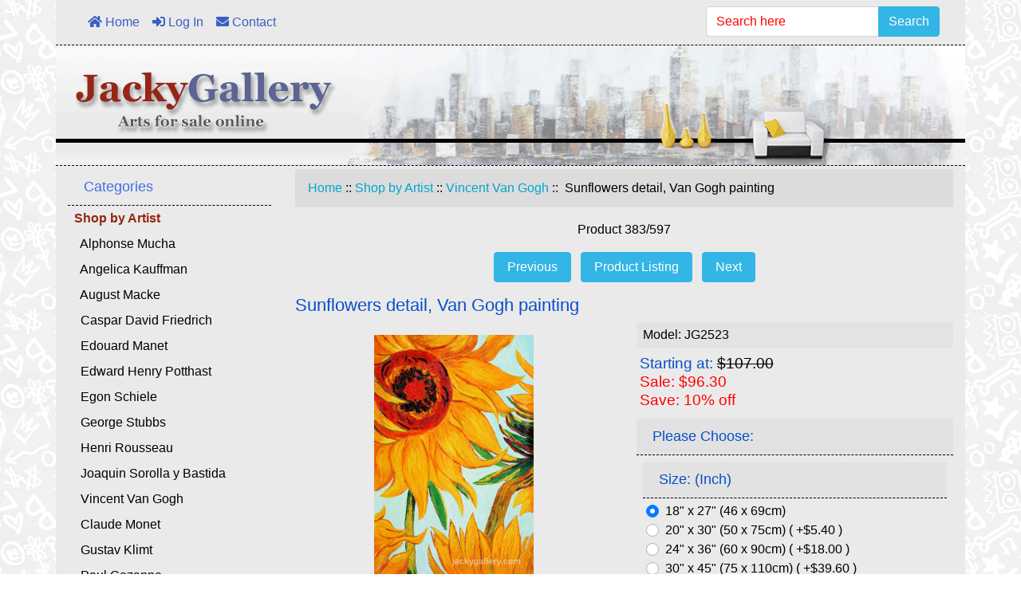

--- FILE ---
content_type: text/html; charset=utf-8
request_url: https://www.jackygallery.com/index.php?main_page=product_info&cPath=4_31&products_id=1614
body_size: 11956
content:
<!DOCTYPE html>
<html dir="ltr" lang="en">
  <head>
    <meta charset="utf-8">
    <title> Sunflowers detail, Vincent Van Gogh high quality hand-painted oil painting reproduction</title>
    <meta name="viewport" content="width=device-width, initial-scale=1, user-scalable=yes">
    <meta name="keywords" content="oil painting,shop,Vincent Van Gogh,reproduction oil paintings, reproductions, shop, online shopping">
    <meta name="description" content="Sunflowers detail, Vincent Van Gogh high quality hand-painted oil painting reproduction, find more paintings at jackygallery.com to get your room decorated ">
    <meta name="author" content="Jackygallery">
        
    <base href="https://www.jackygallery.com/" />
        
    <link href="includes/templates/jackygallery/css/stylesheet_bootstrap.carousel.css" rel="stylesheet">
<link href="includes/templates/jackygallery/css/stylesheet_bootstrap.lightbox.css" rel="stylesheet">
<link href="includes/templates/jackygallery/css/stylesheet_bootstrap.min.css" rel="stylesheet">
<link href="includes/templates/jackygallery/css/stylesheet_colors.css" rel="stylesheet">
<link href="includes/templates/jackygallery/css/stylesheet_fontawesom5.12.0.min.css" rel="stylesheet">
<link href="includes/templates/jackygallery/css/stylesheet_main.css" rel="stylesheet">
<link href="includes/templates/jackygallery/css/stylesheet_photoswipe.css" rel="stylesheet">
<link href="includes/templates/jackygallery/css/print_stylesheet.css" media="print" rel="stylesheet">
<style type="text/css">

	/* body */
body {
	color: #000000;
	background-color: #eaeaea;
    background: url(includes/templates/jackygallery//images/bg_pic.gif) repeat;
	}
#mainWrapper {
	background-color:#EAEAEA;
	}
a {
  color: #05a5cb;
}

a:hover {
  color: #0099CC;
}


.form-control::-webkit-input-placeholder {
	color: #ff0000;
} 
.form-control::-moz-placeholder {
	color: #ff0000;
} 
.form-control:-ms-input-placeholder {
	color: #ff0000;
}
.form-control::-ms-input-placeholder {
	color: #ff0000;
}
.form-control::placeholder {
	color: #ff0000;
}
.required-info, .alert {
	color: #ff0000;
}


/* for button specific colors, examples are in stylesheet_css_buttons.css */
	/* buttons */
.btn {
    color: #ffffff;
	background-color: #33b5e5;
    border-color: #33b5e5;
}
.btn:hover {
    color: #cccccc;
	background-color: #0099CC;
    border-color: #0099CC;
}



	/* header */

#tagline {
    color: #000000;
}
        /* header nav bar */
nav.navbar {
	background-color: #eaeaea;
	}
	    /* header nav bar links */
nav.navbar a.nav-link {
	color: #395ec3;
	}
nav.navbar a.nav-link:hover {
	color: #1546ca;
	}
	    /* header nav bar buttons */
nav.navbar .navbar-toggler {
	color: #ffffff;
	background-color: #b8b8b8;
	border-color: #919aa1;	
	}
nav.navbar .navbar-toggler:hover {
	color: #cccccc;
	background-color: #919aa1;
	border-color: #919aa1;
	}
	    /* header ezpage bar */
#ezpagesBarHeader {
	background-color: #dcdcdc;
	}
#ezpagesBarHeader a.nav-link  {
	color: #395ec3;
	}
#ezpagesBarHeader a.nav-link:hover  {
	color: #000682;
	}
	    /* header category tabs */
#navCatTabs a {
    color: #ffffff;
	background-color: #0099CC;
	}
#navCatTabs a:hover  {
    color: #cccccc;
	background-color: #33b5e5;
	}

	
	/* breadcrumbs */
#navBreadCrumb ol {
	background-color: #dcdcdc;
}
#navBreadCrumb li {
	color: #000000;
}
#navBreadCrumb li a {
	color: #33b5e5;
}
#navBreadCrumb li a:hover {
	color: #0099CC;
}
	
	
	/* footer */
#footerWrapper {
	color: #000000;
	background-color: #eaeaea;
	}	
	    /* footer ezpage bar */
#ezpagesBarFooter {
	background-color: #dcdcdc;
	}
#ezpagesBarFooter a.nav-link  {
	color: #395ec3;
	}
#ezpagesBarFooter a.nav-link:hover  {
	color: #cccccc;
	}



	/* sideboxes */
		    /* sideboxes card */
.leftBoxCard, .rightBoxCard {
	color: #000000;
	background-color: #eaeaea;
	}
		    /* sideboxes card header */
.leftBoxHeading, .rightBoxHeading {
	color: #436de1;
	background-color: #eaeaea;
	}
.leftBoxHeading a, .rightBoxHeading a {
	color: #436de1;
	}	
.leftBoxHeading a:hover, .rightBoxHeading a:hover {
	color: #cccccc;
	}	
#categoriesContent .badge, #documentcategoriesContent .badge {
	color: #ffffff;
	background-color: #33b5e5;	
	}	
.leftBoxCard .list-group-item, .rightBoxCard .list-group-item {
	color: #000000;
	background-color: #eaeaea;
}
.leftBoxCard .list-group-item:hover, .rightBoxCard .list-group-item:hover {
	color: #0099CC;
	background-color: #efefef;
}








	/* centerboxes */
.centerBoxContents.card {
	color: #000000;
	background-color: #eaeaea;
	}
.centerBoxHeading {
	color: #436de1;
	background-color: #eaeaea;
	}
	
	
	/* pagination links */	
a.page-link {
	color: #000000;
	background-color: #cccccc;
	border-color: #cccccc;
}
a.page-link:hover {
	color: #ffffff;
	background-color: #0099CC;
	border-color: #0099CC;
}
.page-item.active span.page-link {
	color: #ffffff;
	background-color: #33b5e5;
}

	/* product cards */
.sideBoxContentItem {
	background-color: #eaeaea;
}
.sideBoxContentItem:hover {
	background-color: #efefef;
}

.centerBoxContents {
	background-color: #ffffff;
}

.centerBoxContents:hover {
	background-color: #efefef;
}

	/* product prices */	
.productBasePrice {
	color: #000000;
	} 
.normalprice {
	color: #000000;
	} 
.productSpecialPrice {
	color: #ff0000;
	} 
.productPriceDiscount {
	color: #ff0000;
	} 
.productSalePrice {
	color: #ff0000;
	}
.productFreePrice {
	color: #0000ff;
	}
</style>

   
    <script src="includes/templates/jackygallery/jscript/jscript_before_bs_jquery-3.4.1.min.js"></script>
<script src="includes/templates/jackygallery/jscript/jscript_bootstrap.min.js"></script>
<script src="includes/modules/pages/product_info/jscript_textarea_counter.js"></script>
<script type="text/javascript"><!--//<![CDATA[
if (typeof zcJS == "undefined" || !zcJS) {
  window.zcJS = { name: 'zcJS', version: '0.1.0.0' };
};

zcJS.ajax = function (options) {
  options.url = options.url.replace("&amp;", unescape("&amp;"));
  var deferred = jQuery.Deferred(function (d) {
      var securityToken = 'b1c5fa523da239596369745da445f932';
      var defaults = {
          cache: false,
          type: 'POST',
          traditional: true,
          dataType: 'json',
          timeout: 5000,
          data: jQuery.extend(true,{
            securityToken: securityToken
        }, options.data)
      },
      settings = jQuery.extend(true, {}, defaults, options);
      if (typeof(console.log) == 'function') {
          console.log( settings );
      }

      d.done(settings.success);
      d.fail(settings.error);
      d.done(settings.complete);
      var jqXHRSettings = jQuery.extend(true, {}, settings, {
          success: function (response, textStatus, jqXHR) {
            d.resolve(response, textStatus, jqXHR);
          },
          error: function (jqXHR, textStatus, errorThrown) {
              if (window.console) {
                if (typeof(console.log) == 'function') {
                  console.log(jqXHR);
                }
              }
              d.reject(jqXHR, textStatus, errorThrown);
          },
          complete: d.resolve
      });
      jQuery.ajax(jqXHRSettings);
   }).fail(function(jqXHR, textStatus, errorThrown) {
   var response = jqXHR.getResponseHeader('status');
   var responseHtml = jqXHR.responseText;
   var contentType = jqXHR.getResponseHeader("content-type");
   switch (response)
     {
       case '403 Forbidden':
         var jsonResponse = JSON.parse(jqXHR.responseText);
         var errorType = jsonResponse.errorType;
         switch (errorType)
         {
           case 'ADMIN_BLOCK_WARNING':
           break;
           case 'AUTH_ERROR':
           break;
           case 'SECURITY_TOKEN':
           break;

           default:
             alert('An Internal Error of type '+errorType+' was received while processing an ajax call. The action you requested could not be completed.');
         }
       break;
       default:
        if (jqXHR.status === 200) {
            if (contentType.toLowerCase().indexOf("text/html") >= 0) {
                document.open();
                document.write(responseHtml);
                document.close();
            }
         }
     }
   });

  var promise = deferred.promise();
  return promise;
};
zcJS.timer = function (options) {
  var defaults = {
    interval: 10000,
    startEvent: null,
    intervalEvent: null,
    stopEvent: null

},
  settings = jQuery.extend(true, {}, defaults, options);

  var enabled = new Boolean(false);
  var timerId = 0;
  var mySelf;
  this.Start = function()
  {
      this.enabled = new Boolean(true);

      mySelf = this;
      mySelf.settings = settings;
      if (mySelf.enabled)
      {
          mySelf.timerId = setInterval(
          function()
          {
              if (mySelf.settings.intervalEvent)
              {
                mySelf.settings.intervalEvent(mySelf);
              }
          }, mySelf.settings.interval);
          if (mySelf.settings.startEvent)
          {
            mySelf.settings.startEvent(mySelf);
          }
      }
  };
  this.Stop = function()
  {
    mySelf.enabled = new Boolean(false);
    clearInterval(mySelf.timerId);
    if (mySelf.settings.stopEvent)
    {
      mySelf.settings.stopEvent(mySelf);
    }
  };
};

//]] --></script>




     <script type="text/javascript">
$(document).ready(function () {
		$('a.imageModal').on('click', function() {
			$('.showimage').attr('src', $(this).find('img').attr('src'));
			$('#myModal').modal('show');   
		});	
	
if ($('#back-to-top').length) {
    var scrollTrigger = 100, // px
        backToTop = function () {
            var scrollTop = $(window).scrollTop();
            if (scrollTop > scrollTrigger) {
                $('#back-to-top').addClass('show');
            } else {
                $('#back-to-top').removeClass('show');
            }
        };
    backToTop();
    $(window).on('scroll', function () {
        backToTop();
    });
    $('#back-to-top').on('click', function (e) {
        e.preventDefault();
        $('html,body').animate({
            scrollTop: 0
        }, 700);
    });
}	
	
});
    </script>

<script type="text/javascript"><!--
function popupWindow(url) {
  window.open(url,'popupWindow','toolbar=no,location=no,directories=no,status=no,menubar=no,scrollbars=no,resizable=yes,copyhistory=no,width=100,height=100,screenX=150,screenY=150,top=150,left=150')
}
function popupWindowPrice(url) {
  window.open(url,'popupWindow','toolbar=no,location=no,directories=no,status=no,menubar=no,scrollbars=yes,resizable=yes,copyhistory=no,width=600,height=400,screenX=150,screenY=150,top=150,left=150')
}
//--></script>
<link rel="stylesheet prefetch" href="https://cdnjs.cloudflare.com/ajax/libs/photoswipe/4.1.1/photoswipe.min.css"><link rel="stylesheet prefetch" href="https://cdnjs.cloudflare.com/ajax/libs/photoswipe/4.1.1/default-skin/default-skin.min.css"><script src="https://cdnjs.cloudflare.com/ajax/libs/photoswipe/4.1.1/photoswipe.min.js"></script><script src="https://cdnjs.cloudflare.com/ajax/libs/photoswipe/4.1.1/photoswipe-ui-default.min.js"></script>
<script language="javascript" type="text/javascript">

$(document).ready(function () {
var initPhotoSwipeFromDOM = function(gallerySelector) {

    // parse slide data (url, title, size ...) from DOM elements 
    // (children of gallerySelector)
    var parseThumbnailElements = function(el) {
        var thumbElements = el.childNodes,
            numNodes = thumbElements.length,
            items = [],
            figureEl,
            linkEl,
            size,
            item;

        for(var i = 0; i < numNodes; i++) {

            figureEl = thumbElements[i]; // <figure> element

            // include only element nodes 
            if(figureEl.nodeType !== 1) {
                continue;
            }

            linkEl = figureEl.children[0]; // <a> element

            size = linkEl.getAttribute('data-size').split('x');

            // create slide object
            item = {
                src: linkEl.getAttribute('href'),
                w: parseInt(size[0], 10),
                h: parseInt(size[1], 10)
            };



            if(figureEl.children.length > 1) {
                // <figcaption> content
                item.title = figureEl.children[1].innerHTML; 
            }

            if(linkEl.children.length > 0) {
                // <img> thumbnail element, retrieving thumbnail url
                item.msrc = linkEl.children[0].getAttribute('src');
            } 

            item.el = figureEl; // save link to element for getThumbBoundsFn
            items.push(item);
        }

        return items;
    };

    // find nearest parent element
    var closest = function closest(el, fn) {
        return el && ( fn(el) ? el : closest(el.parentNode, fn) );
    };

    // triggers when user clicks on thumbnail
    var onThumbnailsClick = function(e) {
        e = e || window.event;
        e.preventDefault ? e.preventDefault() : e.returnValue = false;

        var eTarget = e.target || e.srcElement;

        // find root element of slide
        var clickedListItem = closest(eTarget, function(el) {
            return (el.tagName && el.tagName.toUpperCase() === 'FIGURE');
        });

        if(!clickedListItem) {
            return;
        }

        // find index of clicked item by looping through all child nodes
        // alternatively, you may define index via data- attribute
        var clickedGallery = clickedListItem.parentNode,
            childNodes = clickedListItem.parentNode.childNodes,
            numChildNodes = childNodes.length,
            nodeIndex = 0,
            index;

        for (var i = 0; i < numChildNodes; i++) {
            if(childNodes[i].nodeType !== 1) { 
                continue; 
            }

            if(childNodes[i] === clickedListItem) {
                index = nodeIndex;
                break;
            }
            nodeIndex++;
        }



        if(index >= 0) {
            // open PhotoSwipe if valid index found
            openPhotoSwipe( index, clickedGallery );
        }
        return false;
    };

    // parse picture index and gallery index from URL (#&pid=1&gid=2)
    var photoswipeParseHash = function() {
        var hash = window.location.hash.substring(1),
        params = {};

        if(hash.length < 5) {
            return params;
        }

        var vars = hash.split('&');
        for (var i = 0; i < vars.length; i++) {
            if(!vars[i]) {
                continue;
            }
            var pair = vars[i].split('=');  
            if(pair.length < 2) {
                continue;
            }           
            params[pair[0]] = pair[1];
        }

        if(params.gid) {
            params.gid = parseInt(params.gid, 10);
        }

        return params;
    };

    var openPhotoSwipe = function(index, galleryElement, disableAnimation, fromURL) {
        var pswpElement = document.querySelectorAll('.pswp')[0],
            gallery,
            options,
            items;

        items = parseThumbnailElements(galleryElement);

        // define options (if needed)
        options = {

            // define gallery index (for URL)
            galleryUID: galleryElement.getAttribute('data-pswp-uid'),

            getThumbBoundsFn: function(index) {
                // See Options -> getThumbBoundsFn section of documentation for more info
                var thumbnail = items[index].el.getElementsByTagName('img')[0], // find thumbnail
                    pageYScroll = window.pageYOffset || document.documentElement.scrollTop,
                    rect = thumbnail.getBoundingClientRect(); 

                return {x:rect.left, y:rect.top + pageYScroll, w:rect.width};
            }

        };

        // PhotoSwipe opened from URL
        if(fromURL) {
            if(options.galleryPIDs) {
                // parse real index when custom PIDs are used 
                // http://photoswipe.com/documentation/faq.html#custom-pid-in-url
                for(var j = 0; j < items.length; j++) {
                    if(items[j].pid == index) {
                        options.index = j;
                        break;
                    }
                }
            } else {
                // in URL indexes start from 1
                options.index = parseInt(index, 10) - 1;
            }
        } else {
            options.index = parseInt(index, 10);
        }

        // exit if index not found
        if( isNaN(options.index) ) {
            return;
        }

        if(disableAnimation) {
            options.showAnimationDuration = 0;
        }

        // Pass data to PhotoSwipe and initialize it
        gallery = new PhotoSwipe( pswpElement, PhotoSwipeUI_Default, items, options);
        gallery.init();
    };

    // loop through all gallery elements and bind events
    var galleryElements = document.querySelectorAll( gallerySelector );

    for(var i = 0, l = galleryElements.length; i < l; i++) {
        galleryElements[i].setAttribute('data-pswp-uid', i+1);
        galleryElements[i].onclick = onThumbnailsClick;
    }

    // Parse URL and open gallery if it contains #&pid=3&gid=1
    var hashData = photoswipeParseHash();
    if(hashData.pid && hashData.gid) {
        openPhotoSwipe( hashData.pid ,  galleryElements[ hashData.gid - 1 ], true, true );
    }
};

// execute above function
initPhotoSwipeFromDOM('.my-gallery');
});

</script>


    </head>


<body id="productinfoBody" >

  <div class="container my-5 py-5 my-lg-0 py-lg-0" id="mainWrapper">

    
    <div class="row mb-1">

      


<!--bof-header logo and navigation display-->
  <div id="headerWrapper">
    <!--bof-navigation display-->

    <div id="navMainWrapper">
      <!--bof-nav display lg only-->
      <nav class="navbar mx-3 d-none navbar-expand-lg">
        <ul class="navbar-nav mr-auto">
                      <li class="nav-item">
              <a class="nav-link" href="https://www.jackygallery.com/"><i class="fas fa-home"></i> Home</a>
            </li>
                                  <li class="nav-item">
                <a class="nav-link" href="https://www.jackygallery.com/index.php?main_page=login"><i class="fas fa-sign-in-alt"></i> Log In</a>
              </li>
                                      </ul>
        <div class="d-none d-lg-block">
          <form name="quick_find_header" action="https://www.jackygallery.com/index.php?main_page=advanced_search_result" method="get"><input type="hidden" name="main_page" value="advanced_search_result" /><input type="hidden" name="search_in_description" value="1" /><div class="input-group"><input type="search" name="keyword" class="form-control" placeholder="Search here"  class="form-control" /><div class="input-group-append"><button type="submit" value="Search" class="btn btn-outline-secondary" />Search</button></div></div></form>        </div>
      </nav>
      <!--eof-nav display lg only-->

      <!--bof-top fixed search & ezpage for media less than lg-->
      <div id="#fixed-top-nav" class="container d-lg-none fixed-top pt-2 rounded" style="background-color: #dcdcdc;">
        <form name="quick_find_header" action="https://www.jackygallery.com/index.php?main_page=advanced_search_result" method="get"><input type="hidden" name="main_page" value="advanced_search_result" /><input type="hidden" name="search_in_description" value="1" /><div class="input-group"><input type="search" name="keyword" class="form-control" placeholder="Search here"  class="form-control" /><div class="input-group-append"><button type="submit" value="Search" class="btn btn-outline-secondary" />Search</button></div></div></form>        <!--bof-header ezpage links-->
                                  <!--eof-header ezpage links-->
        <nav class="navbar navbar-expand p-0" style="background-color: #dcdcdc;">
          <ul class="navbar-nav mx-auto">

            <li class="nav-item">
              <a class="nav-link" href="https://www.jackygallery.com/"><i class="fas fa-home"></i> Home</a>
            </li>

            <li class="nav-item"><a class="nav-link" href="index.php?main_page=index"><i class="fas fa-bars" aria-hidden="true"></i> Categories</a></li>
            <li class="nav-item"><a class="nav-link" href="index.php?main_page=contact_us"><i class="fas fa-envelope" aria-hidden="true"></i> Contact</a></li>
          </ul>

        </nav>
      </div>
      <!--eof-top fixed search & ezpage  for media less than lg-->

      <!--bof-bottom fixed nav for media less than lg-->
      <nav id="fixed-bottom-nav" class="navbar d-lg-none navbar-expand fixed-bottom rounded container p-0 text-center" style="background-color: #dcdcdc;">
        <ul class="navbar-nav mx-auto">
                        <li class="nav-item">
                <a class="nav-link" href="https://www.jackygallery.com/index.php?main_page=login"><i class="fas fa-sign-in-alt"></i>
                  <div>Log In</div>
                </a>
              </li>
                            </ul>
      </nav>
      <!--eof-bottom fixed nav for media less than lg-->

      <nav class="navbar mx-3 d-none d-lg-block navbar-expand rounded-bottom">
        <ul class="navbar-nav mr-auto">
                      <li class="nav-item">
              <a class="nav-link" href="https://www.jackygallery.com/"><i class="fas fa-home"></i> Home</a>
            </li>
                                  <li class="nav-item">
                <a class="nav-link" href="https://www.jackygallery.com/index.php?main_page=login"><i class="fas fa-sign-in-alt"></i> Log In</a>
              </li>
                              <li class="nav-item"><a class="nav-link" href="index.php?main_page=contact_us"><i class="fas fa-envelope" aria-hidden="true"></i> Contact</a></li>
          <li class="nav-item ml-auto">
            <form name="quick_find_header" action="https://www.jackygallery.com/index.php?main_page=advanced_search_result" method="get"><input type="hidden" name="main_page" value="advanced_search_result" /><input type="hidden" name="search_in_description" value="1" /><div class="input-group"><input type="search" name="keyword" class="form-control" placeholder="Search here"  class="form-control" /><div class="input-group-append"><button type="submit" value="Search" class="btn btn-outline-secondary" />Search</button></div></div></form>          </li>
                  </ul>
      </nav>

    </div>
    <!--eof-navigation display-->

    <!--bof-branding display-->
    <div id="logoWrapper">
      <a href="https://www.jackygallery.com/">      <picture>
        <source media="(min-width:1200px)" srcset="includes/templates/jackygallery/images/logo_xl.gif">
        <source media="(min-width:992px)" srcset="includes/templates/jackygallery/images/logo_lg.gif">
        <source media="(min-width:768px)" srcset="includes/templates/jackygallery/images/logo_md.gif">
        <img src="includes/templates/jackygallery/images/logo_sm.gif" class="img-fluid" />
      </picture>
      </a>    </div>
    <!--eof-branding display-->

    <!--eof-header logo and navigation display-->

    <!--bof-optional categories tabs navigation display-->
        <!--eof-optional categories tabs navigation display-->

  </div>



    </div>

    <div class="row">
              <div id="navColumnOne" class="col-sm-3 d-none d-lg-block">
                    <div id="navColumnOneWrapper">
            <!--// bof: categories //-->
<div id="categories-leftBoxCard" class="leftBoxCard card mb-3">
    

<h4 id="categories-leftBoxHeading" class="leftBoxHeading card-header">Categories</h4>

<div id="categoriesContent" class="list-group-flush sideBoxContent"><a class="list-group-item list-group-item-action d-flex justify-content-between align-items-center sideboxCategory-top" href="https://www.jackygallery.com/index.php?main_page=index&amp;cPath=4"><span class="sideboxCategory-subs-parent">Shop by Artist</span></a><a class="list-group-item list-group-item-action d-flex justify-content-between align-items-center sideboxCategory-products" href="https://www.jackygallery.com/index.php?main_page=index&amp;cPath=4_75">&nbsp;&nbsp;Alphonse Mucha</a><a class="list-group-item list-group-item-action d-flex justify-content-between align-items-center sideboxCategory-products" href="https://www.jackygallery.com/index.php?main_page=index&amp;cPath=4_77">&nbsp;&nbsp;Angelica Kauffman</a><a class="list-group-item list-group-item-action d-flex justify-content-between align-items-center sideboxCategory-products" href="https://www.jackygallery.com/index.php?main_page=index&amp;cPath=4_76">&nbsp;&nbsp;August Macke</a><a class="list-group-item list-group-item-action d-flex justify-content-between align-items-center sideboxCategory-products" href="https://www.jackygallery.com/index.php?main_page=index&amp;cPath=4_78">&nbsp;&nbsp;Caspar David Friedrich</a><a class="list-group-item list-group-item-action d-flex justify-content-between align-items-center sideboxCategory-products" href="https://www.jackygallery.com/index.php?main_page=index&amp;cPath=4_79">&nbsp;&nbsp;Edouard Manet</a><a class="list-group-item list-group-item-action d-flex justify-content-between align-items-center sideboxCategory-products" href="https://www.jackygallery.com/index.php?main_page=index&amp;cPath=4_81">&nbsp;&nbsp;Edward Henry Potthast</a><a class="list-group-item list-group-item-action d-flex justify-content-between align-items-center sideboxCategory-products" href="https://www.jackygallery.com/index.php?main_page=index&amp;cPath=4_80">&nbsp;&nbsp;Egon Schiele</a><a class="list-group-item list-group-item-action d-flex justify-content-between align-items-center sideboxCategory-products" href="https://www.jackygallery.com/index.php?main_page=index&amp;cPath=4_82">&nbsp;&nbsp;George Stubbs</a><a class="list-group-item list-group-item-action d-flex justify-content-between align-items-center sideboxCategory-products" href="https://www.jackygallery.com/index.php?main_page=index&amp;cPath=4_83">&nbsp;&nbsp;Henri Rousseau</a><a class="list-group-item list-group-item-action d-flex justify-content-between align-items-center sideboxCategory-products" href="https://www.jackygallery.com/index.php?main_page=index&amp;cPath=4_84">&nbsp;&nbsp;Joaquin Sorolla y Bastida</a><a class="list-group-item list-group-item-action d-flex justify-content-between align-items-center sideboxCategory-products" href="https://www.jackygallery.com/index.php?main_page=index&amp;cPath=4_31"><span class="sideboxCategory-subs-selected">&nbsp;&nbsp;Vincent Van Gogh</span></a><a class="list-group-item list-group-item-action d-flex justify-content-between align-items-center sideboxCategory-products" href="https://www.jackygallery.com/index.php?main_page=index&amp;cPath=4_13">&nbsp;&nbsp;Claude Monet</a><a class="list-group-item list-group-item-action d-flex justify-content-between align-items-center sideboxCategory-products" href="https://www.jackygallery.com/index.php?main_page=index&amp;cPath=4_20">&nbsp;&nbsp;Gustav Klimt</a><a class="list-group-item list-group-item-action d-flex justify-content-between align-items-center sideboxCategory-products" href="https://www.jackygallery.com/index.php?main_page=index&amp;cPath=4_27">&nbsp;&nbsp;Paul Cezanne</a><a class="list-group-item list-group-item-action d-flex justify-content-between align-items-center sideboxCategory-products" href="https://www.jackygallery.com/index.php?main_page=index&amp;cPath=4_29">&nbsp;&nbsp;Pierre Auguste Renoir</a><a class="list-group-item list-group-item-action d-flex justify-content-between align-items-center sideboxCategory-products" href="https://www.jackygallery.com/index.php?main_page=index&amp;cPath=4_23">&nbsp;&nbsp;Leonardo da Vinci</a><a class="list-group-item list-group-item-action d-flex justify-content-between align-items-center sideboxCategory-products" href="https://www.jackygallery.com/index.php?main_page=index&amp;cPath=4_15">&nbsp;&nbsp;Edgar Degas</a><a class="list-group-item list-group-item-action d-flex justify-content-between align-items-center sideboxCategory-products" href="https://www.jackygallery.com/index.php?main_page=index&amp;cPath=4_17">&nbsp;&nbsp;Franz Marc</a><a class="list-group-item list-group-item-action d-flex justify-content-between align-items-center sideboxCategory-products" href="https://www.jackygallery.com/index.php?main_page=index&amp;cPath=4_28">&nbsp;&nbsp;Paul Gauguin</a><a class="list-group-item list-group-item-action d-flex justify-content-between align-items-center sideboxCategory-products" href="https://www.jackygallery.com/index.php?main_page=index&amp;cPath=4_9">&nbsp;&nbsp;Amedeo Modigliani</a><a class="list-group-item list-group-item-action d-flex justify-content-between align-items-center sideboxCategory-products" href="https://www.jackygallery.com/index.php?main_page=index&amp;cPath=4_70">&nbsp;&nbsp;Winslow Homer</a><a class="list-group-item list-group-item-action d-flex justify-content-between align-items-center sideboxCategory-products" href="https://www.jackygallery.com/index.php?main_page=index&amp;cPath=4_16">&nbsp;&nbsp;Edvard Munch</a><a class="list-group-item list-group-item-action d-flex justify-content-between align-items-center sideboxCategory-products" href="https://www.jackygallery.com/index.php?main_page=index&amp;cPath=4_67">&nbsp;&nbsp;Sandro Botticelli</a><a class="list-group-item list-group-item-action d-flex justify-content-between align-items-center sideboxCategory-products" href="https://www.jackygallery.com/index.php?main_page=index&amp;cPath=4_74">&nbsp;&nbsp;Cassius Marcellus Coolidge</a><a class="list-group-item list-group-item-action d-flex justify-content-between align-items-center sideboxCategory-products" href="https://www.jackygallery.com/index.php?main_page=index&amp;cPath=4_68">&nbsp;&nbsp;Peder Severin Kroyer</a><a class="list-group-item list-group-item-action d-flex justify-content-between align-items-center sideboxCategory-products" href="https://www.jackygallery.com/index.php?main_page=index&amp;cPath=4_62">&nbsp;&nbsp;John William Waterhouse</a><a class="list-group-item list-group-item-action d-flex justify-content-between align-items-center sideboxCategory-products" href="https://www.jackygallery.com/index.php?main_page=index&amp;cPath=4_85">&nbsp;&nbsp;Custom paintings</a><a class="list-group-item list-group-item-action d-flex justify-content-between align-items-center sideboxCategory-top" href="https://www.jackygallery.com/index.php?main_page=index&amp;cPath=86">Canvas Prints</a></div>
</div>
<!--// eof: categories //-->

<!--// bof: information //-->
<div id="information-leftBoxCard" class="leftBoxCard card mb-3">
    

<h4 id="information-leftBoxHeading" class="leftBoxHeading card-header">Information</h4>

<div class="list-group-flush sideBoxContent" id="informationContent"><a href="https://www.jackygallery.com/index.php?main_page=about_us" class="list-group-item list-group-item-action d-flex justify-content-between align-items-center">About Us</a>
<a href="https://www.jackygallery.com/index.php?main_page=faq" class="list-group-item list-group-item-action d-flex justify-content-between align-items-center">F.A.Q</a>
<a href="https://www.jackygallery.com/index.php?main_page=contact_us" class="list-group-item list-group-item-action d-flex justify-content-between align-items-center">Contact Us</a>
<a href="https://www.jackygallery.com/index.php?main_page=shippinginfo" class="list-group-item list-group-item-action d-flex justify-content-between align-items-center">Shipping &amp; Returns</a>
<a href="https://www.jackygallery.com/index.php?main_page=privacy" class="list-group-item list-group-item-action d-flex justify-content-between align-items-center">Privacy Notice</a>
<a href="https://www.jackygallery.com/index.php?main_page=conditions" class="list-group-item list-group-item-action d-flex justify-content-between align-items-center">Conditions of Use</a>
<a href="https://www.jackygallery.com/index.php?main_page=site_map" class="list-group-item list-group-item-action d-flex justify-content-between align-items-center">Site Map</a>
<a href="https://www.jackygallery.com/index.php?main_page=gv_faq" class="list-group-item list-group-item-action d-flex justify-content-between align-items-center">Gift Certificate FAQ</a>
<a href="https://www.jackygallery.com/index.php?main_page=discount_coupon" class="list-group-item list-group-item-action d-flex justify-content-between align-items-center">Discount Coupons</a>
<a href="https://www.jackygallery.com/index.php?main_page=unsubscribe" class="list-group-item list-group-item-action d-flex justify-content-between align-items-center">Newsletter Unsubscribe</a>
</div>
</div>
<!--// eof: information //-->

<form name="quick_find_header" action="https://www.jackygallery.com/index.php?main_page=advanced_search_result" method="get"><input type="hidden" name="main_page" value="advanced_search_result" /><input type="hidden" name="search_in_description" value="1" /><div class="input-group"><input type="search" name="keyword" class="form-control" placeholder="Search here"  class="form-control" /><div class="input-group-append"><button type="submit" value="Search" class="btn btn-outline-secondary" />Search</button></div></div></form><!--// bof: whatsnew //-->
<div id="whatsnew-leftBoxCard" class="leftBoxCard card mb-3">
    

<h4 id="whatsnew-leftBoxHeading" class="leftBoxHeading card-header"><a href="https://www.jackygallery.com/index.php?main_page=products_new">New Products&nbsp;&nbsp;[more]</a></h4>

<div class="sideBoxContent text-center p-3">
  <div class="card mb-3 p-3 sideBoxContentItem"><a href="https://www.jackygallery.com/index.php?main_page=product_info&amp;cPath=4_83&amp;products_id=5191"><img src="images/Henri Rousseau/The war (La cabalgada de la discordia).jpg" alt="The war (La cabalgada de la discordia) by Henri Rousseau paintings reproduction" title=" The war (La cabalgada de la discordia) by Henri Rousseau paintings reproduction " width="150" height="89" /><br />The war (La cabalgada de la discordia) by Henri Rousseau paintings reproduction</a><div><span class="productBasePrice">$107.00</span></div></div>
  <div class="card mb-3 p-3 sideBoxContentItem"><a href="https://www.jackygallery.com/index.php?main_page=product_info&amp;cPath=4_83&amp;products_id=5192"><img src="images/Henri Rousseau/Tropical Forest with Apes and Snake.jpg" alt="Tropical Forest with Apes and Snake by Henri Rousseau paintings reproduction" title=" Tropical Forest with Apes and Snake by Henri Rousseau paintings reproduction " width="150" height="117" /><br />Tropical Forest with Apes and Snake by Henri Rousseau paintings reproduction</a><div><span class="productBasePrice">$107.00</span></div></div>
  <div class="card mb-3 p-3 sideBoxContentItem"><a href="https://www.jackygallery.com/index.php?main_page=product_info&amp;cPath=4_83&amp;products_id=5193"><img src="images/Henri Rousseau/View of Bievre-sur-Gentilly.jpg" alt="View of Bievre-sur-Gentilly by Henri Rousseau paintings reproduction" title=" View of Bievre-sur-Gentilly by Henri Rousseau paintings reproduction " width="150" height="123" /><br />View of Bievre-sur-Gentilly by Henri Rousseau paintings reproduction</a><div><span class="productBasePrice">$107.00</span></div></div></div>

</div>
<!--// eof: whatsnew //-->

          </div>
        </div>
            <div class="col-sm-12 col-lg-9">
        <!-- bof  breadcrumb -->
                  <div id="navBreadCrumb" class="d-none d-md-block">
            <ol class="breadcrumb">
                <a href="https://www.jackygallery.com/">Home</a>&nbsp;::&nbsp;
  <a href="https://www.jackygallery.com/index.php?main_page=index&amp;cPath=4">Shop by Artist</a>&nbsp;::&nbsp;
  <a href="https://www.jackygallery.com/index.php?main_page=index&amp;cPath=4_31">Vincent Van Gogh</a>&nbsp;::&nbsp;
Sunflowers detail, Van Gogh painting
            </ol>
          </div>
                <!-- eof breadcrumb -->

        
        <!-- bof upload alerts -->
                <!-- eof upload alerts -->

        
<div id="productInfo" class="centerColumn">

  <!--bof Form start-->
  <form name="cart_quantity" action="https://www.jackygallery.com/index.php?main_page=product_info&amp;cPath=4_31&amp;products_id=1614&amp;number_of_uploads=0&amp;action=add_product" method="post" enctype="multipart/form-data"><input type="hidden" name="securityToken" value="b1c5fa523da239596369745da445f932" />
  <!--eof Form start-->

  
  <!--bof Category Icon -->
    <!--eof Category Icon -->

  <!--bof Prev/Next top position -->
      <div id="productInfo-productPrevNextTop" class="productPrevNextTop">
      <div id="productsNextPrevious" class="text-center">



<div id="productsNextPrevious-topNumber" class="topNumber col-sm">Product 383/597</div>

<div class="btn-group d-none d-sm-block py-3" role="group">
<a class="p-1" href="https://www.jackygallery.com/index.php?main_page=product_info&amp;cPath=4_31&amp;products_id=468"><span class="cssButton normal_button btn  button_prev" onmouseover="this.className='cssButtonHover normal_button btn  button_prev button_prevHover'" onmouseout="this.className='cssButton normal_button btn  button_prev'">&nbsp;Previous&nbsp;</span></a>

<a class="p-1" href="https://www.jackygallery.com/index.php?main_page=index&amp;cPath=4_31"><span class="cssButton normal_button btn  button_return_to_product_list" onmouseover="this.className='cssButtonHover normal_button btn  button_return_to_product_list button_return_to_product_listHover'" onmouseout="this.className='cssButton normal_button btn  button_return_to_product_list'">&nbsp;Product Listing&nbsp;</span></a>

<a class="p-1" href="https://www.jackygallery.com/index.php?main_page=product_info&amp;cPath=4_31&amp;products_id=469"><span class="cssButton normal_button btn  button_next" onmouseover="this.className='cssButtonHover normal_button btn  button_next button_nextHover'" onmouseout="this.className='cssButton normal_button btn  button_next'">&nbsp;Next&nbsp;</span></a>
</div>

<div class="btn-group d-block d-sm-none py-3" role="group">
<a class="p-1" href="https://www.jackygallery.com/index.php?main_page=product_info&amp;cPath=4_31&amp;products_id=468"><span class="btn btn-primary"><i class="fas fa-angle-left"></i></span></a>

<a class="p-1" href="https://www.jackygallery.com/index.php?main_page=index&amp;cPath=4_31"><span class="cssButton normal_button btn  button_return_to_product_list" onmouseover="this.className='cssButtonHover normal_button btn  button_return_to_product_list button_return_to_product_listHover'" onmouseout="this.className='cssButton normal_button btn  button_return_to_product_list'">&nbsp;Product Listing&nbsp;</span></a>

<a class="p-1" href="https://www.jackygallery.com/index.php?main_page=product_info&amp;cPath=4_31&amp;products_id=469"><span class="btn btn-primary"><i class="fas fa-angle-right"></i></span></a>
</div>

</div>    </div>
    <!--eof Prev/Next top position-->

  <!--bof Product Name-->
  <h1 id="productInfo-productName" class="productName">Sunflowers detail, Van Gogh painting</h1>
  <!--eof Product Name-->

  <div id="productInfo-displayRow" class="row">
    <div id="productInfo-displayColLeft" class="col-md mb-1">

      <!--bof Main Product Image -->
              <div id="productInfo-productMainImage" class="productMainImage pt-3 text-center">
          <!-- Modal -->
<div class="modal fade image-modal-lg" tabindex="-1" role="dialog" aria-labelledby="myLargeModalLabel" aria-hidden="true" id="image-modal-lg">
  <div class="modal-dialog modal-lg">
    <div class="modal-content">
      <div class="modal-header">
        <h5 class="modal-title" id="myLargeModalLabel">Sunflowers detail, Van Gogh painting</h5>
        <button type="button" class="close" data-dismiss="modal" aria-label="Close">
          <span aria-hidden="true">&times;</span>
        </button>
      </div>
      <div class="modal-body">
  <img src="images/Vincent Van Gogh/Sunflowers detail.jpg" alt="" width="800" height="1200" />      </div>
      <div class="modal-footer">
        <button type="button" class="btn btn-secondary" data-dismiss="modal">Close</button>

      </div>
    </div>
  </div>
</div>
<a data-toggle="modal" data-target=".image-modal-lg" href="#image-modal-lg"><img src="images/Vincent Van Gogh/Sunflowers detail.jpg" alt="Sunflowers detail, Van Gogh painting" title=" Sunflowers detail, Van Gogh painting " width="200" height="300" /><div class="p-1"></div><span class="imgLink">larger image</span></a>        </div>
            <!--eof Main Product Image-->

      <!--bof Additional Product Images -->
      <div id="productInfo-productAdditionalImages" class="productAdditionalImages text-center mt-2 row">
        <div class="modal fade additionals_0" tabindex="-1" role="dialog" aria-labelledby="myLargeModalLabel" aria-hidden="true" id="additionals_0"><div class="modal-dialog modal-lg"><div class="modal-content"><div class="modal-header"><h5 class="modal-title" id="myLargeModalLabel">Sunflowers detail, Van Gogh painting</h5><button type="button" class="close" data-dismiss="modal" aria-label="Close"><span aria-hidden="true">&times;</span></button></div><div class="modal-body"><img src="images/Vincent Van Gogh/Sunflowers detail-1.jpg" alt="Sunflowers detail, Van Gogh painting" title=" Sunflowers detail, Van Gogh painting " width="1200" height="1200" /></div><div class="modal-footer"><button type="button" class="btn btn-secondary" data-dismiss="modal">Close</button></div></div></div></div><div class="col-6 mb-1"><a data-toggle="modal" data-target=".additionals_0" href="#additionals_0"><img src="images/Vincent Van Gogh/Sunflowers detail-1.jpg" alt="Sunflowers detail, Van Gogh painting" title=" Sunflowers detail, Van Gogh painting " width="150" height="150" /></a></div>      </div>
      <!--eof Additional Product Images -->

      <!--bof Reviews button and count-->
            <!--eof Reviews button and count -->
    </div>
    <div id="productInfo-displayColRight" class="col-md mb-1">

      <!--bof Product details list  -->
      
        <ul id="productInfo-productDetailsList" class="productDetailsList list-group mb-1">
          <li class="list-group-item">Model: JG2523</li>
          
          
          
        </ul>
            <!--eof Product details list -->

      <!--bof Attributes Module -->
      
        <!--bof Product Price block above Attributes -->
                  <!--bof products price top card-->
          <div id="productsPriceTop-card" class="card">
            <div id="productsPriceTop-card-body" class="card-body p-1">
              <h3 id="productsPriceTop-productPriceTopPrice" class="productPriceTopPrice">
                
                Starting at: <span class="normalprice">$107.00 </span><br /><span class="productSalePrice">Sale:&nbsp;$96.30</span><span class="productPriceDiscount"><br />Save:&nbsp;10% off</span>              </h3>
            </div>
          </div>
          <!--eof products price top card-->
                <!--eof Product Price block above Attributes -->

        <div id="productInfo-productAttributes" class="productAttributes">

          <!--bof attributes card-->
<div id="attributes-card" class="card mb-3">
<h4 id="attributes-card-header" class="card-header">Please Choose: </h4>

<div id="attributes-card-body" class="card-body p-2">


<!--bof attribute options card-->
<div id="attributeOptionsrad-attrib-1-card" class="card">
<h4 id="attributeOptionsrad-attrib-1-card-header" class="card-header optionName">Size: (Inch)</h4>
<div id="attributeOptionsrad-attrib-1-card-body" class="card-body p-1">

<div class="custom-control custom-radio"><input type="radio" name="id[1]" value="31" checked="checked" id="attrib-1-31" class="custom-control-input" class="custom-control-input" /><label class="custom-control-label attribsRadioButton zero" for="attrib-1-31">18" x 27" (46 x 69cm)</label></div>
<div class="custom-control custom-radio"><input type="radio" name="id[1]" value="32" id="attrib-1-32" class="custom-control-input" class="custom-control-input" /><label class="custom-control-label attribsRadioButton zero" for="attrib-1-32">20" x 30" (50 x 75cm) ( +$5.40 )</label></div>
<div class="custom-control custom-radio"><input type="radio" name="id[1]" value="2" id="attrib-1-2" class="custom-control-input" class="custom-control-input" /><label class="custom-control-label attribsRadioButton zero" for="attrib-1-2">24" x 36" (60 x 90cm) ( +$18.00 )</label></div>
<div class="custom-control custom-radio"><input type="radio" name="id[1]" value="38" id="attrib-1-38" class="custom-control-input" class="custom-control-input" /><label class="custom-control-label attribsRadioButton zero" for="attrib-1-38">30" x 45" (75 x 110cm) ( +$39.60 )</label></div>
<div class="custom-control custom-radio"><input type="radio" name="id[1]" value="5" id="attrib-1-5" class="custom-control-input" class="custom-control-input" /><label class="custom-control-label attribsRadioButton zero" for="attrib-1-5">40" x 60" (100 x 150cm) ( +$81.00 )</label></div>







</div>
</div>
<!--eof attribute options card-->





</div>
</div>
<!--eof attributes card-->
        </div>

            <!--eof Attributes Module -->

      <!--bof free ship icon  -->
            <!--eof free ship icon  -->

      <!--bof Quantity Discounts table -->
            <!--eof Quantity Discounts table -->


      <!--bof Add to Cart Box -->
                                <!--bof add to cart card-->
          <div id="addToCart-card" class="card mb-1">
            <div id="addToCart-card-header" class="card-header font-weight-bold">Add to Cart: </div>
            <div id="addToCart-card-body" class="card-body text-center">
              <div class="input-group mb-1"><input class="form-control" type="text" name="cart_quantity" value="1" /><div class="input-group-append"><input type="hidden" name="products_id" value="1614" /><input class="cssButton submit_button btn  button_in_cart" onmouseover="this.className='cssButtonHover btn  button_in_cart button_in_cartHover'" onmouseout="this.className='cssButton submit_button btn  button_in_cart'" type="submit" value="Add to Cart" /></div></div>            </div>
          </div>
          <!--eof add to cart card-->
                    <!--eof Add to Cart Box-->

    </div>
  </div>

  <!--bof Product description list group reeme-->
      <div class="list-group list-group-horizontal mb-1" id="product_info_group" role="tablist">
      <a class="list-group-item list-group-item-action active" data-toggle="list" href="#product_info" role="tab">Details</a>
      <a class="list-group-item list-group-item-action" data-toggle="list" href="#shipping" role="tab">Shipping</a>
      <a class="list-group-item list-group-item-action" data-toggle="list" href="#payment" role="tab">Payment</a>
    </div>
    <!-- Tab panes -->
    <div class="tab-content mt-3">
      <div class="tab-pane active" id="product_info" role="tabpanel"><h2>Oil paintings Details:</h2> <ul> <li>NOT original, it's a reproduction.</li>   <li>100% handmade with high quality, <strong>not a print</strong>, not a poster.</li>   <li><strong>Canvas Only, without frame</strong>. <a href="index.php?main_page=contact_us" rel="nofollow">Contact us</a> for extra cost if you want to frame or stretch.</li>   <li>100% Satisfaction Guaranteed. 100% Money back Guaranteed. Easy Returns Policy.</li>   <li>It will take about 15-20 days to finish the painting after payment. We will use fast shipping. Nomally, you will get your paintings in 20-30 days.</li>   <li>If your order is a gift, please mark the expected date you want to received in your order, we will push your order.</li>   <li>Waterprint and artist name on the picture will be removed from the completed painting. Please mark on your order if you want them on.</li>   <li><a href="index.php?main_page=shippinginfo" rel="nofollow">Packing and Shipping details</a>.</li> </ul><h2>Vincent Van Gogh completed sample</h2> <a href="images/completed/Van Gogh-1.jpg" target="_blank"><img src="images/completed/Van Gogh-1.jpg" alt="stary night completed sample" width="350px" /></a>
<a href="images/completed/Van Gogh-2.jpg" target="_blank"><img src="images/completed/Van Gogh-2.jpg" alt="sunflower completed sample" width="350px" /></a>
<a href="images/completed/Van Gogh-3.jpg" target="_blank"><img src="images/completed/Van Gogh-3.jpg" alt="Two sunflowers completed sample" width="350px" /></a></div>
      <div class="tab-pane" id="shipping" role="tabpanel"><h2>Shipping</h2><p>1 All items will only be shipped to the shipping address provided by customer. Please make sure your address is correct.</p>
<p>2 Packages are shipped out via <strong><a href="http://www.ems.com.cn/english.html" rel="nofollow" target="_blank">EMS</a></strong>, <a href="http://www.fedex.com/" target="_blank" rel="nofollow">Fedex</a> or <a href="http://www.dhl.com" target="_blank" rel="nofollow">DHL</a> from <strong>China</strong>. And tracking number will be sent to your register email in two days after shipped. (Note: <span style="color: rgb(255, 0, 0); ">During the Christmas time, the delivery time will have 2-3 days delayed, because of bulk delivery traffics.</span>)</p>
<h2>Packing</h2>
<p>Frameless painting will be packed by hard tube inside and bubble plastic outside.</p>
<img src="images/banners/package-1.jpg" alt="package style" />
<img src="images/banners/package-2.jpg" alt="package style" />
<h2>Exchange &amp; Return</h2><p>We will refund you if you return the items within 10 days of your receipt of the items for any reason. If the painting is damaged during the shipping or misrepresented,buyer return the painting to our store , we will pay the return shipping cost,and full refund will sent to buyer as money back. Buyer can only request for exchange the painting within 7 days of delivery date, if there is nothing wrong with the painting and the painting is just as what we described. Buyer need to pay for handling fee of $25 and shipping cost .</p><p>Buyer need to notice us before returning paintings.</p><p>All returns must be in the original packaging and new condition with all accessories.</p><p>Refund will be given when the package arrives at Jackygallery.com facilities.</p><p>The above return policy does not apply to customized orders. There are no returns for special and custom sized orders.</p><h2>Order Change &amp; Cancellation</h2><p>If you want to make an order changed or cancelled, you’d better inform us before the order has been dispatched. We process all orders as quickly as possible, so we are not always able to cancel an order after it is processed. Cancellation requests after the order has been dispatched will be treated in accordance with our Return policy.</p><h2>Others</h2><p>Note: If items out of stock or size out of stock, we will contact you for order change or size change via your register email. Sometimes, our mail will be blocked by your mail system, please check <strong>the spam box</strong>.</p>

</div>
      <div class="tab-pane" id="payment" role="tabpanel">
      <p>We accept Credit Card as payment here.</p>
<p>We also accept other payment, please contact us for details.</p>      </div>
    </div>
    <!--eof Product description list group reeme-->


  <div id="productInfo-moduledDisplayRow" class="row">
    
      </div>

  <!--bof Product date added/available-->

    <!--eof Product date added/available -->

  <!--bof Product URL -->
    <!--eof Product URL -->

  <!--bof also purchased products module-->

  

  <!--eof also purchased products module-->

  <!--bof Prev/Next bottom position -->
    <!--eof Prev/Next bottom position -->

</div>

<!--bof Form close-->
</form>
<!--bof Form close-->
              </div>
          </div>


    <div class="row mt-3">
      <div class="col">
        

<div id="footerWrapper">

<!--bof-navigation display -->

<div id="ezpagesBarFooter" class="ezpagesBar rounded">
<ul class="nav nav-pills">
  <li class="nav-item"><a class="nav-link" href="https://www.jackygallery.com/blog">Blog</a></li>
  <li class="nav-item"><a class="nav-link" href="https://www.jackygallery.com/index.php?main_page=contact_us">Contact Us</a></li>
  <li class="nav-item"><a class="nav-link" href="https://www.jackygallery.com/index.php?main_page=page&amp;id=3">Photos to Canvas</a></li>
</ul>
</div>
<!--eof-navigation display -->

<!--bof-ip address display -->
<!--eof-ip address display -->

<!--bof-banner #5 display -->
<!--eof-banner #5 display -->

<!--bof- site copyright display -->
<div id="siteinfoLegal" class="legalCopyright text-center">Copyright &copy; 2007-2026 <a href="https://www.jackygallery.com/index.php?main_page=index" target="_blank">Jackygallery</div>
<!--eof- site copyright display -->


</div>


        <!--bof- parse time display -->
                <!--eof- parse time display -->
      </div>
    </div>

    <!--bof- banner #6 display -->
        <!--eof- banner #6 display -->

        <a href="#" id="back-to-top" class="btn" title="Back to top" role="button"><i class="fas fa-chevron-circle-up"></i></a>
  </div>
  <script defer src="https://static.cloudflareinsights.com/beacon.min.js/vcd15cbe7772f49c399c6a5babf22c1241717689176015" integrity="sha512-ZpsOmlRQV6y907TI0dKBHq9Md29nnaEIPlkf84rnaERnq6zvWvPUqr2ft8M1aS28oN72PdrCzSjY4U6VaAw1EQ==" data-cf-beacon='{"version":"2024.11.0","token":"417c44bf62fb4d9aaff91754e602a32c","r":1,"server_timing":{"name":{"cfCacheStatus":true,"cfEdge":true,"cfExtPri":true,"cfL4":true,"cfOrigin":true,"cfSpeedBrain":true},"location_startswith":null}}' crossorigin="anonymous"></script>
</body></html>


--- FILE ---
content_type: text/css
request_url: https://www.jackygallery.com/includes/templates/jackygallery/css/stylesheet_bootstrap.carousel.css
body_size: -33
content:
/**
 * Image Carousel Stylesheet
 * 
 * BOOTSTRAP v1.0.BETA
 *
 * @package templateSystem
 * @copyright Copyright 2003-2016 Zen Cart Development Team
 * @copyright Portions Copyright 2003 osCommerce
 * @license http://www.zen-cart.com/license/2_0.txt GNU Public License V2.0
 */

#myCarousel .carousel-indicators {
    position: static;
    left: initial;
    width: initial;
    margin-left: initial;
}

#myCarousel .carousel-indicators > li {
    width: initial;
    height: initial;
    text-indent: initial;
}

#myCarousel .carousel-indicators > li.active img {
    opacity: 0.7;
}

--- FILE ---
content_type: text/css
request_url: https://www.jackygallery.com/includes/templates/jackygallery/css/stylesheet_colors.css
body_size: 452
content:
/**
 * Main Template CSS Colors Stylesheet
 * 
 * BOOTSTRAP v1.0.BETA
 *
 * @package templateSystem
 * @copyright Copyright 2003-2016 Zen Cart Development Team
 * @copyright Portions Copyright 2003 osCommerce
 * @license http://www.zen-cart.com/license/2_0.txt GNU Public License V2.0
 */
 
/* BOF HEADER */
/* HEADER MAIN NAV
#navMain .navbar {background:#333;}
#navMain .navbar a {color:#FFF;}
.navbar .navbar-toggler {background-color:#FFF; }*/

/* HEADER MOBILE MENU
.dropdown-item {color:#05a5cb!important;}
.dropdown-item:hover {color:#0099CC!important;} */

/* HEADER CATEGORY TABS
.category-top:hover {background:#05a5cb;color:#FFF;}
.activeLink {background:#33b5e5;color:#FFF;}*/

/* HEADER EZPAGES BAR
#ezpagesBarHeader.ezpagesBar {background:#333;} 
#ezpagesBarHeader.ezpagesBar a {color:#FFF;} */
/* EOF HEADER */

/* BOF BUTTONS
.btn {background:#33b5e5;color:#FFF;}
.btn:hover {background:#0099CC;color:#FFF;} */
/* EOF BUTTONS */

/* BOF SIDEBOXES
a, .list-group-item-action {color:#05a5cb;}
a:hover, .list-group-item-action:hover {color:#0099CC;}
.badge {background:#05a5cb;color:#FFF;} */
.fa-cart-plus {color:#00C851;}
/* .leftBoxHeading, .rightBoxHeading {background:#333;color:#FFF;}
.leftBoxHeading a, .rightBoxHeading a {color:#FFF;}
EOF SIDEBOXES */

/* BOF CENTERBOXES
.centerBoxHeading {background:#333; color:#FFF;} */
/* EOF CENTERBOXES */

/* BOF FOOTER */
/* FOOTER EZPAGES BAR
#ezpagesBarFooter.ezpagesBar {background:#333;} 
#ezpagesBarFooter.ezpagesBar a {color:#FFF;} */
/* EOF FOOTER */

/* BOF PRODUCT LISTING PAGES
.active .page-link {background:#05a5cb!important;color:#FFF!important;border-color:#05a5cb!important;} */
.button_add_selected {background:#00C851;color:#FFF;}
.button_add_selected:hover {background:#007E33;color:#FFF;}
/* EOF PRODUCT LISTING PAGES */

/* BOF PRODUCT INFO PAGES */
#addToCart-card-header, .button_in_cart {background:#00C851;color:#FFF;}
.button_in_cart:hover {background:#007E33;color:#FFF;}
#addToCart-card {border-color:#00C851;}
/* EOF PRODUCT INFO PAGES */

.button_add_selected {background:rgba(0,0,0,.03);color:#074FC8;}
.button_add_selected:hover {background:rgba(0,0,0,.03);color:#074FC8;}
/* EOF PRODUCT LISTING PAGES */

/* BOF PRODUCT INFO PAGES */
#addToCart-card-header, .button_in_cart {background:rgba(0,0,0,.03);color:#074FC8;}
.button_in_cart:hover {background:rgba(0,0,0,.03);color:#074FC8;}
#addToCart-card {border-color:rgba(0,0,0,.03);}
/* EOF PRODUCT INFO PAGES */

/* BOF PRODUCT PRICES
.productSpecialPrice, .productSalePrice, .productSpecialPriceSale, .productPriceDiscount {color:#FF0000;} */
/* EOF PRODUCT PRICES */

/* BOF MISC FORMS
.required-info {color:red;} */
/* EOF MISC FORMS */

